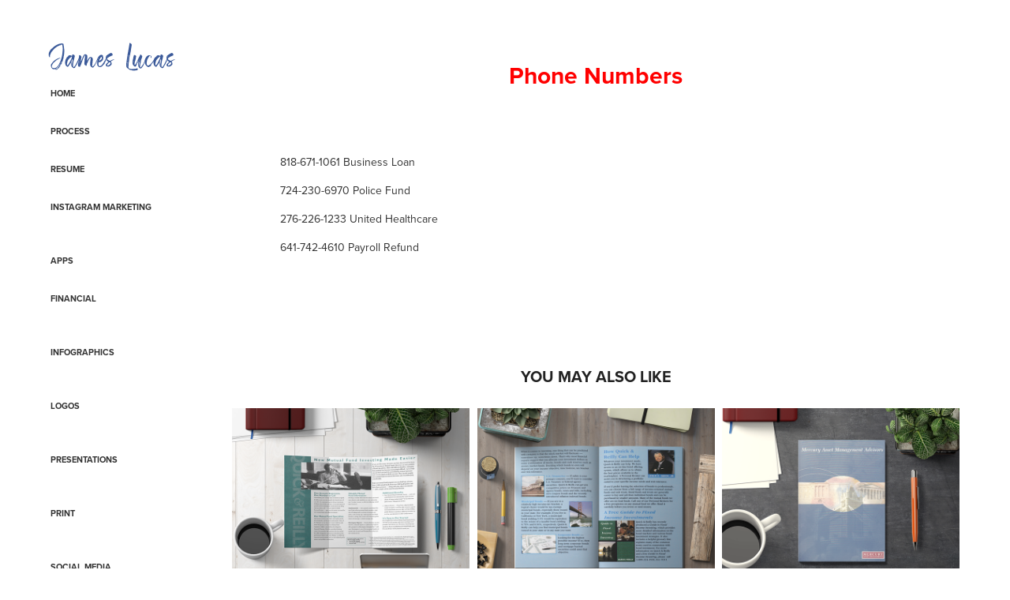

--- FILE ---
content_type: text/html; charset=utf-8
request_url: https://jameselucas.com/pone-numbers
body_size: 6116
content:
<!DOCTYPE HTML>
<html lang="en-US">
<head>
  <meta charset="UTF-8" />
  <meta name="viewport" content="width=device-width, initial-scale=1" />
      <meta name="keywords"  content="graphic design,graphic,designer,jobs,graphic designer,salary,is my passion" />
      <meta name="description"  content="James Lucas is a Senior Graphic Designer &amp; Marketing Professional that is proficient in most major system software applications in both Macintosh and Windows environments; including but not limited to the Adobe Creative Suite. Projects include logos, ads, packaging, brochures, newsletters, catalogs, PowerPoint presentations, trade-show graphics, direct mail, email, and web graphics.  

I provided graphic design expertise for major technology and financial management companies including Panasonic, Dow Jones, MetLife, Bloomberg, and Merrill Lynch. " />
      <meta name="twitter:card"  content="summary_large_image" />
      <meta name="twitter:site"  content="@AdobePortfolio" />
      <meta  property="og:title" content="James Lucas - Phone Numbers" />
      <meta  property="og:description" content="James Lucas is a Senior Graphic Designer &amp; Marketing Professional that is proficient in most major system software applications in both Macintosh and Windows environments; including but not limited to the Adobe Creative Suite. Projects include logos, ads, packaging, brochures, newsletters, catalogs, PowerPoint presentations, trade-show graphics, direct mail, email, and web graphics.  

I provided graphic design expertise for major technology and financial management companies including Panasonic, Dow Jones, MetLife, Bloomberg, and Merrill Lynch. " />
      <link rel="icon" href="[data-uri]"  />
      <link rel="stylesheet" href="/dist/css/main.css" type="text/css" />
      <link rel="stylesheet" href="https://cdn.myportfolio.com/293cf87df114606ca4964ebc58c5d7f1/717829a48b5fad64747b7bf2f577ae731756153343.css?h=42be95dcc9c21f56e7d4f606804ecc9c" type="text/css" />
    <link rel="canonical" href="https://jameselucas.com/pone-numbers" />
      <title>James Lucas - Phone Numbers</title>
    <script type="text/javascript" src="//use.typekit.net/ik/[base64].js?cb=35f77bfb8b50944859ea3d3804e7194e7a3173fb" async onload="
    try {
      window.Typekit.load();
    } catch (e) {
      console.warn('Typekit not loaded.');
    }
    "></script>
</head>
  <body class="transition-enabled">  <div class='page-background-video page-background-video-with-panel'>
  </div>
  <div class="js-responsive-nav">
    <div class="responsive-nav">
      <div class="close-responsive-click-area js-close-responsive-nav">
        <div class="close-responsive-button"></div>
      </div>
          <nav data-hover-hint="nav">
      <div class="page-title">
        <a href="/home" >Home</a>
      </div>
      <div class="page-title">
        <a href="/process" >Process</a>
      </div>
      <div class="page-title">
        <a href="/resume" >Resume</a>
      </div>
              <ul class="group">
                  <li class="gallery-title"><a href="/instagram-marketing"  >Instagram Marketing</a></li>
              </ul>
      <div class="page-title">
        <a href="/apps" >Apps</a>
      </div>
              <ul class="group">
                  <li class="gallery-title"><a href="/financial"  >Financial</a></li>
              </ul>
              <ul class="group">
                  <li class="gallery-title"><a href="/infographics"  >Infographics</a></li>
              </ul>
              <ul class="group">
                  <li class="gallery-title"><a href="/logos"  >Logos</a></li>
              </ul>
              <ul class="group">
                  <li class="gallery-title"><a href="/presentations"  >Presentations</a></li>
              </ul>
              <ul class="group">
                  <li class="gallery-title"><a href="/print"  >Print</a></li>
              </ul>
              <ul class="group">
                  <li class="gallery-title"><a href="/social-media"  >Social Media</a></li>
              </ul>
              <ul class="group">
                  <li class="gallery-title"><a href="/videos-1"  >Videos</a></li>
              </ul>
              <ul class="group">
                  <li class="gallery-title"><a href="/web-design"  >Web Design</a></li>
              </ul>
      <div class="page-title">
        <a href="/contact" >Contact</a>
      </div>
          </nav>
    </div>
  </div>
  <div class="site-wrap cfix js-site-wrap">
    <div class="site-container">
      <div class="site-content e2e-site-content">
        <div class="sidebar-content">
          <header class="site-header">
              <div class="logo-wrap" data-hover-hint="logo">
                    <div class="logo e2e-site-logo-text logo-text  ">
    <a href="/home" class="preserve-whitespace">James Lucas</a>

</div>
              </div>
  <div class="hamburger-click-area js-hamburger">
    <div class="hamburger">
      <i></i>
      <i></i>
      <i></i>
    </div>
  </div>
          </header>
              <nav data-hover-hint="nav">
      <div class="page-title">
        <a href="/home" >Home</a>
      </div>
      <div class="page-title">
        <a href="/process" >Process</a>
      </div>
      <div class="page-title">
        <a href="/resume" >Resume</a>
      </div>
              <ul class="group">
                  <li class="gallery-title"><a href="/instagram-marketing"  >Instagram Marketing</a></li>
              </ul>
      <div class="page-title">
        <a href="/apps" >Apps</a>
      </div>
              <ul class="group">
                  <li class="gallery-title"><a href="/financial"  >Financial</a></li>
              </ul>
              <ul class="group">
                  <li class="gallery-title"><a href="/infographics"  >Infographics</a></li>
              </ul>
              <ul class="group">
                  <li class="gallery-title"><a href="/logos"  >Logos</a></li>
              </ul>
              <ul class="group">
                  <li class="gallery-title"><a href="/presentations"  >Presentations</a></li>
              </ul>
              <ul class="group">
                  <li class="gallery-title"><a href="/print"  >Print</a></li>
              </ul>
              <ul class="group">
                  <li class="gallery-title"><a href="/social-media"  >Social Media</a></li>
              </ul>
              <ul class="group">
                  <li class="gallery-title"><a href="/videos-1"  >Videos</a></li>
              </ul>
              <ul class="group">
                  <li class="gallery-title"><a href="/web-design"  >Web Design</a></li>
              </ul>
      <div class="page-title">
        <a href="/contact" >Contact</a>
      </div>
              </nav>
        </div>
        <main>
  <div class="page-container" data-context="page.page.container" data-hover-hint="pageContainer">
    <section class="page standard-modules">
        <header class="page-header content" data-context="pages" data-identity="id:p655292cd304e5640028e470d8987852d98586cb696f230ccd8f64">
            <h1 class="title preserve-whitespace">Phone Numbers</h1>
            <p class="description"></p>
        </header>
      <div class="page-content js-page-content" data-context="pages" data-identity="id:p655292cd304e5640028e470d8987852d98586cb696f230ccd8f64">
        <div id="project-canvas" class="js-project-modules modules content">
          <div id="project-modules">
              
              
              
              
              
              <div class="project-module module text project-module-text align- js-project-module e2e-site-project-module-text">
  <div class="rich-text js-text-editable module-text"><div>818-671-1061 Business Loan</div><div>724-230-6970 Police Fund</div><div><div><span>276-226-1233 United Healthcare</span></div><div><span>641-742-4610 Payroll Refund</span></div> <br></div></div>
</div>

              
              
              
              
          </div>
        </div>
      </div>
    </section>
          <section class="other-projects" data-context="page.page.other_pages" data-hover-hint="otherPages">
            <div class="title-wrapper">
              <div class="title-container">
                  <h3 class="other-projects-title preserve-whitespace">You may also like</h3>
              </div>
            </div>
            <div class="project-covers">
                  <a class="project-cover js-project-cover-touch hold-space" href="/quick-reily-trifold-brochure" data-context="pages" data-identity="id:p642c23227b49e13d153021e872e6e8c6913b36fc283e67884af8f">
                      <div class="cover-image-wrap">
                        <div class="cover-image">
                            <div class="cover cover-normal">

            <img
              class="cover__img js-lazy"
              src="https://cdn.myportfolio.com/293cf87df114606ca4964ebc58c5d7f1/6c73628d-100b-408d-92fe-dd05fec50270_carw_202x158x32.png?h=c9d21f00c20344744bb5312aac60efa0"
              data-src="https://cdn.myportfolio.com/293cf87df114606ca4964ebc58c5d7f1/6c73628d-100b-408d-92fe-dd05fec50270_car_202x158.png?h=d5280ce509faddca1d7c14c6f72d4f53"
              data-srcset="https://cdn.myportfolio.com/293cf87df114606ca4964ebc58c5d7f1/6c73628d-100b-408d-92fe-dd05fec50270_carw_202x158x640.png?h=1bb8ca60db45412b8b073a53087c63ba 640w, https://cdn.myportfolio.com/293cf87df114606ca4964ebc58c5d7f1/6c73628d-100b-408d-92fe-dd05fec50270_carw_202x158x1280.png?h=91ada7a252f940f8ccd387d9871e3281 1280w, https://cdn.myportfolio.com/293cf87df114606ca4964ebc58c5d7f1/6c73628d-100b-408d-92fe-dd05fec50270_carw_202x158x1366.png?h=82a575dc32339585360c6cc03ac4f4b0 1366w, https://cdn.myportfolio.com/293cf87df114606ca4964ebc58c5d7f1/6c73628d-100b-408d-92fe-dd05fec50270_carw_202x158x1920.png?h=4c4416833627ee69d4820d1005352403 1920w, https://cdn.myportfolio.com/293cf87df114606ca4964ebc58c5d7f1/6c73628d-100b-408d-92fe-dd05fec50270_carw_202x158x2560.png?h=f950a42eea3ff35b1bb82172c058da7a 2560w, https://cdn.myportfolio.com/293cf87df114606ca4964ebc58c5d7f1/6c73628d-100b-408d-92fe-dd05fec50270_carw_202x158x5120.png?h=abfd0528b478caf7d9f1f412f7197d42 5120w"
              data-sizes="(max-width: 540px) 100vw, (max-width: 768px) 50vw, calc(1400px / 3)"
            >
                                      </div>
                        </div>
                      </div>
                    <div class="details-wrap">
                      <div class="details">
                        <div class="details-inner">
                            <div class="title preserve-whitespace">Quick &amp; Reily Trifold Brochure</div>
                            <div class="date">2023</div>
                        </div>
                      </div>
                    </div>
                  </a>
                  <a class="project-cover js-project-cover-touch hold-space" href="/quick-reilly-brochure" data-context="pages" data-identity="id:p642c269ba9978191ff5a4d28dae1316f594eb6a508371a3c84180">
                      <div class="cover-image-wrap">
                        <div class="cover-image">
                            <div class="cover cover-normal">

            <img
              class="cover__img js-lazy"
              src="https://cdn.myportfolio.com/293cf87df114606ca4964ebc58c5d7f1/c790b1a3-9cc0-409b-b026-81bdd902435c_carw_202x158x32.png?h=aedfc7bbceba3296fe9bdc5c35076a0e"
              data-src="https://cdn.myportfolio.com/293cf87df114606ca4964ebc58c5d7f1/c790b1a3-9cc0-409b-b026-81bdd902435c_car_202x158.png?h=c87c3413168e256471e7228b3cab5c61"
              data-srcset="https://cdn.myportfolio.com/293cf87df114606ca4964ebc58c5d7f1/c790b1a3-9cc0-409b-b026-81bdd902435c_carw_202x158x640.png?h=155682410470709677282cda40708eb8 640w, https://cdn.myportfolio.com/293cf87df114606ca4964ebc58c5d7f1/c790b1a3-9cc0-409b-b026-81bdd902435c_carw_202x158x1280.png?h=49fddd2acc1e53077ca8e94f86efc2cb 1280w, https://cdn.myportfolio.com/293cf87df114606ca4964ebc58c5d7f1/c790b1a3-9cc0-409b-b026-81bdd902435c_carw_202x158x1366.png?h=b48e3b9d752a171aceff35011251fd44 1366w, https://cdn.myportfolio.com/293cf87df114606ca4964ebc58c5d7f1/c790b1a3-9cc0-409b-b026-81bdd902435c_carw_202x158x1920.png?h=a9d871f95a280bc92373c4425f76e0c6 1920w, https://cdn.myportfolio.com/293cf87df114606ca4964ebc58c5d7f1/c790b1a3-9cc0-409b-b026-81bdd902435c_carw_202x158x2560.png?h=a7f2ff989f65f359139f18237a7451aa 2560w, https://cdn.myportfolio.com/293cf87df114606ca4964ebc58c5d7f1/c790b1a3-9cc0-409b-b026-81bdd902435c_carw_202x158x5120.png?h=5b4f448e6e3147dd58101c6779bd1805 5120w"
              data-sizes="(max-width: 540px) 100vw, (max-width: 768px) 50vw, calc(1400px / 3)"
            >
                                      </div>
                        </div>
                      </div>
                    <div class="details-wrap">
                      <div class="details">
                        <div class="details-inner">
                            <div class="title preserve-whitespace">Quick &amp; Reilly Brochure</div>
                            <div class="date">2023</div>
                        </div>
                      </div>
                    </div>
                  </a>
                  <a class="project-cover js-project-cover-touch hold-space" href="/mercury-asset-management-advisors" data-context="pages" data-identity="id:p642c18ac889cad48a853fb794feb63fb459ed3a0b1beb2f823ab9">
                      <div class="cover-image-wrap">
                        <div class="cover-image">
                            <div class="cover cover-normal">

            <img
              class="cover__img js-lazy"
              src="https://cdn.myportfolio.com/293cf87df114606ca4964ebc58c5d7f1/6df9d607-f481-4639-9791-894d7d19c888_rwc_28x0x1247x975x32.png?h=7f7af7040637761d357f0cfed72755f6"
              data-src="https://cdn.myportfolio.com/293cf87df114606ca4964ebc58c5d7f1/6df9d607-f481-4639-9791-894d7d19c888_rwc_28x0x1247x975x1247.png?h=b129b859836b9fcb7445bad9f01873e0"
              data-srcset="https://cdn.myportfolio.com/293cf87df114606ca4964ebc58c5d7f1/6df9d607-f481-4639-9791-894d7d19c888_rwc_28x0x1247x975x640.png?h=0eebe1556d304132f8387659e22720d3 640w, https://cdn.myportfolio.com/293cf87df114606ca4964ebc58c5d7f1/6df9d607-f481-4639-9791-894d7d19c888_rwc_28x0x1247x975x1280.png?h=990f0a167d57ef00ccc7999f787b2338 1280w, https://cdn.myportfolio.com/293cf87df114606ca4964ebc58c5d7f1/6df9d607-f481-4639-9791-894d7d19c888_rwc_28x0x1247x975x1247.png?h=b129b859836b9fcb7445bad9f01873e0 1366w, https://cdn.myportfolio.com/293cf87df114606ca4964ebc58c5d7f1/6df9d607-f481-4639-9791-894d7d19c888_rwc_28x0x1247x975x1247.png?h=b129b859836b9fcb7445bad9f01873e0 1920w, https://cdn.myportfolio.com/293cf87df114606ca4964ebc58c5d7f1/6df9d607-f481-4639-9791-894d7d19c888_rwc_28x0x1247x975x1247.png?h=b129b859836b9fcb7445bad9f01873e0 2560w, https://cdn.myportfolio.com/293cf87df114606ca4964ebc58c5d7f1/6df9d607-f481-4639-9791-894d7d19c888_rwc_28x0x1247x975x1247.png?h=b129b859836b9fcb7445bad9f01873e0 5120w"
              data-sizes="(max-width: 540px) 100vw, (max-width: 768px) 50vw, calc(1400px / 3)"
            >
                                      </div>
                        </div>
                      </div>
                    <div class="details-wrap">
                      <div class="details">
                        <div class="details-inner">
                            <div class="title preserve-whitespace">Mercury Asset Management Advisors</div>
                            <div class="date">2023</div>
                        </div>
                      </div>
                    </div>
                  </a>
                  <a class="project-cover js-project-cover-touch hold-space" href="/quick-reilly-investor-quarterly" data-context="pages" data-identity="id:p642c23d8dd0dda4adf13c0e0cce30569b9537851710d970f8b7d7">
                      <div class="cover-image-wrap">
                        <div class="cover-image">
                            <div class="cover cover-normal">

            <img
              class="cover__img js-lazy"
              src="https://cdn.myportfolio.com/293cf87df114606ca4964ebc58c5d7f1/eeaeedf6-dd2c-4cd3-a53a-4a3eab779403_carw_202x158x32.png?h=2ef5126ee4ec148a2ed3264ff7621342"
              data-src="https://cdn.myportfolio.com/293cf87df114606ca4964ebc58c5d7f1/eeaeedf6-dd2c-4cd3-a53a-4a3eab779403_car_202x158.png?h=f809d375706fe4967999561675f5b957"
              data-srcset="https://cdn.myportfolio.com/293cf87df114606ca4964ebc58c5d7f1/eeaeedf6-dd2c-4cd3-a53a-4a3eab779403_carw_202x158x640.png?h=105e5d9c6d623ac90b9b4475435e17c2 640w, https://cdn.myportfolio.com/293cf87df114606ca4964ebc58c5d7f1/eeaeedf6-dd2c-4cd3-a53a-4a3eab779403_carw_202x158x1280.png?h=5b3d9039b4da34650c4527a968fc8bb7 1280w, https://cdn.myportfolio.com/293cf87df114606ca4964ebc58c5d7f1/eeaeedf6-dd2c-4cd3-a53a-4a3eab779403_carw_202x158x1366.png?h=c3d68d63dccd33b5cb3c9b1f4cfbd0bf 1366w, https://cdn.myportfolio.com/293cf87df114606ca4964ebc58c5d7f1/eeaeedf6-dd2c-4cd3-a53a-4a3eab779403_carw_202x158x1920.png?h=557323a25fa61967e1cc9816da5c1565 1920w, https://cdn.myportfolio.com/293cf87df114606ca4964ebc58c5d7f1/eeaeedf6-dd2c-4cd3-a53a-4a3eab779403_carw_202x158x2560.png?h=09fb6d64f991b2e8708512c2bc838564 2560w, https://cdn.myportfolio.com/293cf87df114606ca4964ebc58c5d7f1/eeaeedf6-dd2c-4cd3-a53a-4a3eab779403_carw_202x158x5120.png?h=6c1e3624e3b444577ad0c41957069ba7 5120w"
              data-sizes="(max-width: 540px) 100vw, (max-width: 768px) 50vw, calc(1400px / 3)"
            >
                                      </div>
                        </div>
                      </div>
                    <div class="details-wrap">
                      <div class="details">
                        <div class="details-inner">
                            <div class="title preserve-whitespace">Quick &amp; Reilly Investor Quarterly</div>
                            <div class="date">2023</div>
                        </div>
                      </div>
                    </div>
                  </a>
                  <a class="project-cover js-project-cover-touch hold-space" href="/4-tips-to-use-your-credit-card" data-context="pages" data-identity="id:p642c2c4a524698c852c248cfbf83251e1dcb1074a4fca06263619">
                      <div class="cover-image-wrap">
                        <div class="cover-image">
                            <div class="cover cover-normal">

            <img
              class="cover__img js-lazy"
              src="https://cdn.myportfolio.com/293cf87df114606ca4964ebc58c5d7f1/71cc4ab8-b571-4852-b8b6-fc2a9da4a7ec_carw_202x158x32.png?h=85f2db05db4ad3914d5b50b1dfb20dc3"
              data-src="https://cdn.myportfolio.com/293cf87df114606ca4964ebc58c5d7f1/71cc4ab8-b571-4852-b8b6-fc2a9da4a7ec_car_202x158.png?h=d28386cb7b339a376c451acaec19def2"
              data-srcset="https://cdn.myportfolio.com/293cf87df114606ca4964ebc58c5d7f1/71cc4ab8-b571-4852-b8b6-fc2a9da4a7ec_carw_202x158x640.png?h=ff84272c6c195eddcb5ee4cffcba1fc3 640w, https://cdn.myportfolio.com/293cf87df114606ca4964ebc58c5d7f1/71cc4ab8-b571-4852-b8b6-fc2a9da4a7ec_carw_202x158x1280.png?h=96b609c6213bd3ccb83d31fc15949eef 1280w, https://cdn.myportfolio.com/293cf87df114606ca4964ebc58c5d7f1/71cc4ab8-b571-4852-b8b6-fc2a9da4a7ec_carw_202x158x1366.png?h=c25c516d1fb47bfe3dd0fc9b8ef72514 1366w, https://cdn.myportfolio.com/293cf87df114606ca4964ebc58c5d7f1/71cc4ab8-b571-4852-b8b6-fc2a9da4a7ec_carw_202x158x1920.png?h=68c557544e92ca9ac295221b75d4acb3 1920w, https://cdn.myportfolio.com/293cf87df114606ca4964ebc58c5d7f1/71cc4ab8-b571-4852-b8b6-fc2a9da4a7ec_carw_202x158x2560.png?h=d5c503a73ad4eb06c98433d1b812f2ae 2560w, https://cdn.myportfolio.com/293cf87df114606ca4964ebc58c5d7f1/71cc4ab8-b571-4852-b8b6-fc2a9da4a7ec_carw_202x158x5120.png?h=99eedaf9e942a6fd3eec58f2e17c98a4 5120w"
              data-sizes="(max-width: 540px) 100vw, (max-width: 768px) 50vw, calc(1400px / 3)"
            >
                                      </div>
                        </div>
                      </div>
                    <div class="details-wrap">
                      <div class="details">
                        <div class="details-inner">
                            <div class="title preserve-whitespace">4 Tips to Use Your Credit Card</div>
                            <div class="date">2023</div>
                        </div>
                      </div>
                    </div>
                  </a>
            </div>
          </section>
        <section class="back-to-top" data-hover-hint="backToTop">
          <a href="#"><span class="arrow">&uarr;</span><span class="preserve-whitespace">Back to Top</span></a>
        </section>
        <a class="back-to-top-fixed js-back-to-top back-to-top-fixed-with-panel" data-hover-hint="backToTop" data-hover-hint-placement="top-start" href="#">
          <svg version="1.1" id="Layer_1" xmlns="http://www.w3.org/2000/svg" xmlns:xlink="http://www.w3.org/1999/xlink" x="0px" y="0px"
           viewBox="0 0 26 26" style="enable-background:new 0 0 26 26;" xml:space="preserve" class="icon icon-back-to-top">
          <g>
            <path d="M13.8,1.3L21.6,9c0.1,0.1,0.1,0.3,0.2,0.4c0.1,0.1,0.1,0.3,0.1,0.4s0,0.3-0.1,0.4c-0.1,0.1-0.1,0.3-0.3,0.4
              c-0.1,0.1-0.2,0.2-0.4,0.3c-0.2,0.1-0.3,0.1-0.4,0.1c-0.1,0-0.3,0-0.4-0.1c-0.2-0.1-0.3-0.2-0.4-0.3L14.2,5l0,19.1
              c0,0.2-0.1,0.3-0.1,0.5c0,0.1-0.1,0.3-0.3,0.4c-0.1,0.1-0.2,0.2-0.4,0.3c-0.1,0.1-0.3,0.1-0.5,0.1c-0.1,0-0.3,0-0.4-0.1
              c-0.1-0.1-0.3-0.1-0.4-0.3c-0.1-0.1-0.2-0.2-0.3-0.4c-0.1-0.1-0.1-0.3-0.1-0.5l0-19.1l-5.7,5.7C6,10.8,5.8,10.9,5.7,11
              c-0.1,0.1-0.3,0.1-0.4,0.1c-0.2,0-0.3,0-0.4-0.1c-0.1-0.1-0.3-0.2-0.4-0.3c-0.1-0.1-0.1-0.2-0.2-0.4C4.1,10.2,4,10.1,4.1,9.9
              c0-0.1,0-0.3,0.1-0.4c0-0.1,0.1-0.3,0.3-0.4l7.7-7.8c0.1,0,0.2-0.1,0.2-0.1c0,0,0.1-0.1,0.2-0.1c0.1,0,0.2,0,0.2-0.1
              c0.1,0,0.1,0,0.2,0c0,0,0.1,0,0.2,0c0.1,0,0.2,0,0.2,0.1c0.1,0,0.1,0.1,0.2,0.1C13.7,1.2,13.8,1.2,13.8,1.3z"/>
          </g>
          </svg>
        </a>
  </div>
              <footer class="site-footer" data-hover-hint="footer">
                  <div class="social pf-footer-social" data-context="theme.footer" data-hover-hint="footerSocialIcons">
                    <ul>
                            <li>
                              <a href="https://twitter.com/JamesELucas" target="_blank">
                                <svg xmlns="http://www.w3.org/2000/svg" xmlns:xlink="http://www.w3.org/1999/xlink" version="1.1" x="0px" y="0px" viewBox="-8 -3 35 24" xml:space="preserve" class="icon"><path d="M10.4 7.4 16.9 0h-1.5L9.7 6.4 5.2 0H0l6.8 9.7L0 17.4h1.5l5.9-6.8 4.7 6.8h5.2l-6.9-10ZM8.3 9.8l-.7-1-5.5-7.6h2.4l4.4 6.2.7 1 5.7 8h-2.4L8.3 9.8Z"/></svg>
                              </a>
                            </li>
                            <li>
                              <a href="http://www.linkedin.com/in/james-lucas-graphic-designer" target="_blank">
                                <svg version="1.1" id="Layer_1" xmlns="http://www.w3.org/2000/svg" xmlns:xlink="http://www.w3.org/1999/xlink" viewBox="0 0 30 24" style="enable-background:new 0 0 30 24;" xml:space="preserve" class="icon">
                                <path id="path-1_24_" d="M19.6,19v-5.8c0-1.4-0.5-2.4-1.7-2.4c-1,0-1.5,0.7-1.8,1.3C16,12.3,16,12.6,16,13v6h-3.4
                                  c0,0,0.1-9.8,0-10.8H16v1.5c0,0,0,0,0,0h0v0C16.4,9,17.2,7.9,19,7.9c2.3,0,4,1.5,4,4.9V19H19.6z M8.9,6.7L8.9,6.7
                                  C7.7,6.7,7,5.9,7,4.9C7,3.8,7.8,3,8.9,3s1.9,0.8,1.9,1.9C10.9,5.9,10.1,6.7,8.9,6.7z M10.6,19H7.2V8.2h3.4V19z"/>
                                </svg>
                              </a>
                            </li>
                            <li>
                              <a href="https://www.instagram.com/jameselucas/" target="_blank">
                                <svg version="1.1" id="Layer_1" xmlns="http://www.w3.org/2000/svg" xmlns:xlink="http://www.w3.org/1999/xlink" viewBox="0 0 30 24" style="enable-background:new 0 0 30 24;" xml:space="preserve" class="icon">
                                <g>
                                  <path d="M15,5.4c2.1,0,2.4,0,3.2,0c0.8,0,1.2,0.2,1.5,0.3c0.4,0.1,0.6,0.3,0.9,0.6c0.3,0.3,0.5,0.5,0.6,0.9
                                    c0.1,0.3,0.2,0.7,0.3,1.5c0,0.8,0,1.1,0,3.2s0,2.4,0,3.2c0,0.8-0.2,1.2-0.3,1.5c-0.1,0.4-0.3,0.6-0.6,0.9c-0.3,0.3-0.5,0.5-0.9,0.6
                                    c-0.3,0.1-0.7,0.2-1.5,0.3c-0.8,0-1.1,0-3.2,0s-2.4,0-3.2,0c-0.8,0-1.2-0.2-1.5-0.3c-0.4-0.1-0.6-0.3-0.9-0.6
                                    c-0.3-0.3-0.5-0.5-0.6-0.9c-0.1-0.3-0.2-0.7-0.3-1.5c0-0.8,0-1.1,0-3.2s0-2.4,0-3.2c0-0.8,0.2-1.2,0.3-1.5c0.1-0.4,0.3-0.6,0.6-0.9
                                    c0.3-0.3,0.5-0.5,0.9-0.6c0.3-0.1,0.7-0.2,1.5-0.3C12.6,5.4,12.9,5.4,15,5.4 M15,4c-2.2,0-2.4,0-3.3,0c-0.9,0-1.4,0.2-1.9,0.4
                                    c-0.5,0.2-1,0.5-1.4,0.9C7.9,5.8,7.6,6.2,7.4,6.8C7.2,7.3,7.1,7.9,7,8.7C7,9.6,7,9.8,7,12s0,2.4,0,3.3c0,0.9,0.2,1.4,0.4,1.9
                                    c0.2,0.5,0.5,1,0.9,1.4c0.4,0.4,0.9,0.7,1.4,0.9c0.5,0.2,1.1,0.3,1.9,0.4c0.9,0,1.1,0,3.3,0s2.4,0,3.3,0c0.9,0,1.4-0.2,1.9-0.4
                                    c0.5-0.2,1-0.5,1.4-0.9c0.4-0.4,0.7-0.9,0.9-1.4c0.2-0.5,0.3-1.1,0.4-1.9c0-0.9,0-1.1,0-3.3s0-2.4,0-3.3c0-0.9-0.2-1.4-0.4-1.9
                                    c-0.2-0.5-0.5-1-0.9-1.4c-0.4-0.4-0.9-0.7-1.4-0.9c-0.5-0.2-1.1-0.3-1.9-0.4C17.4,4,17.2,4,15,4L15,4L15,4z"/>
                                  <path d="M15,7.9c-2.3,0-4.1,1.8-4.1,4.1s1.8,4.1,4.1,4.1s4.1-1.8,4.1-4.1S17.3,7.9,15,7.9L15,7.9z M15,14.7c-1.5,0-2.7-1.2-2.7-2.7
                                    c0-1.5,1.2-2.7,2.7-2.7s2.7,1.2,2.7,2.7C17.7,13.5,16.5,14.7,15,14.7L15,14.7z"/>
                                  <path d="M20.2,7.7c0,0.5-0.4,1-1,1s-1-0.4-1-1s0.4-1,1-1S20.2,7.2,20.2,7.7L20.2,7.7z"/>
                                </g>
                                </svg>
                              </a>
                            </li>
                            <li>
                              <a href="mailto:jameslucasmba@gmail.com">
                                <svg version="1.1" id="Layer_1" xmlns="http://www.w3.org/2000/svg" xmlns:xlink="http://www.w3.org/1999/xlink" x="0px" y="0px" viewBox="0 0 30 24" style="enable-background:new 0 0 30 24;" xml:space="preserve" class="icon">
                                  <g>
                                    <path d="M15,13L7.1,7.1c0-0.5,0.4-1,1-1h13.8c0.5,0,1,0.4,1,1L15,13z M15,14.8l7.9-5.9v8.1c0,0.5-0.4,1-1,1H8.1c-0.5,0-1-0.4-1-1 V8.8L15,14.8z"/>
                                  </g>
                                </svg>
                              </a>
                            </li>
                    </ul>
                  </div>
                <div class="footer-text">
                  Powered by <a href="http://portfolio.adobe.com" target="_blank">Adobe Portfolio</a>
                </div>
              </footer>
        </main>
      </div>
    </div>
  </div>
</body>
<script type="text/javascript">
  // fix for Safari's back/forward cache
  window.onpageshow = function(e) {
    if (e.persisted) { window.location.reload(); }
  };
</script>
  <script type="text/javascript">var __config__ = {"page_id":"p655292cd304e5640028e470d8987852d98586cb696f230ccd8f64","theme":{"name":"basic"},"pageTransition":true,"linkTransition":true,"disableDownload":true,"localizedValidationMessages":{"required":"This field is required","Email":"This field must be a valid email address"},"lightbox":{"enabled":true,"color":{"opacity":0.94,"hex":"#fff"}},"cookie_banner":{"enabled":false},"googleAnalytics":{"trackingCode":"G-TJS00HT57F","anonymization":false}};</script>
  <script type="text/javascript" src="/site/translations?cb=35f77bfb8b50944859ea3d3804e7194e7a3173fb"></script>
  <script type="text/javascript" src="/dist/js/main.js?cb=35f77bfb8b50944859ea3d3804e7194e7a3173fb"></script>
</html>
